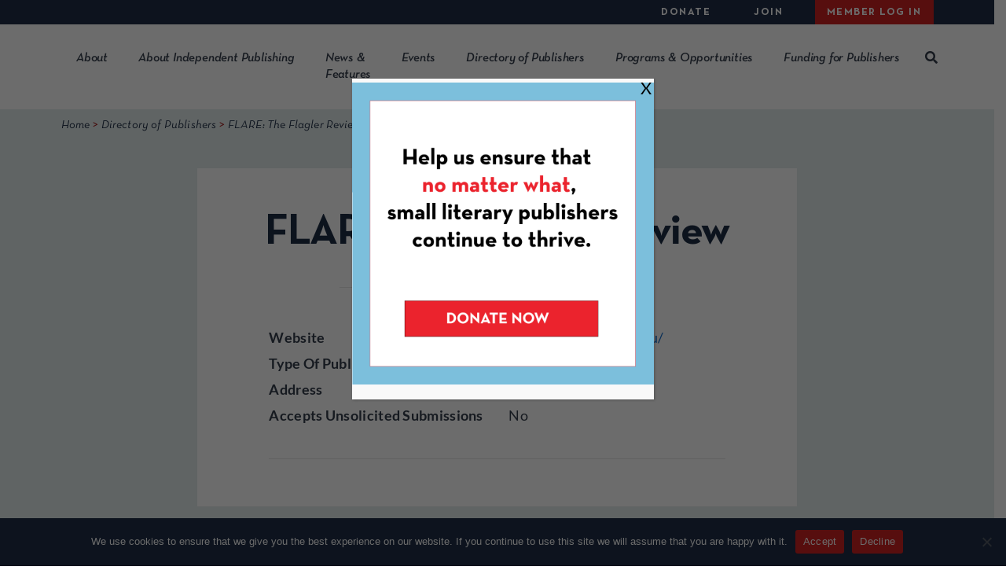

--- FILE ---
content_type: text/html; charset=UTF-8
request_url: https://www.clmp.org/readers/publisher/flare-the-flagler-review/
body_size: 9417
content:
<!DOCTYPE html><html lang="en-US"><head><meta charset="UTF-8"><meta name="viewport" content="width=device-width, initial-scale=1"><meta http-equiv="X-UA-Compatible" content="IE=edge"><meta name="robots" content="noarchive"><link rel='preload' href='https://www.clmp.org/wp-content/cache/autoptimize/js/autoptimize_9e9187e229159080d505b42e4eab1995.js' as='script'/><link rel='preload' href='https://www.clmp.org/wp-content/cache/autoptimize/css/autoptimize_dc454c7537a3f288c71b7fec7ea558ce.css' as='style'/><link rel="profile" href="http://gmpg.org/xfn/11"><link rel="icon" href="/wp-content/themes/wp-bootstrap-starter/favicon.ico" type="image/x-icon" /><link rel="shortcut icon" href="/wp-content/themes/wp-bootstrap-starter/favicon.ico" type="image/x-icon" /><meta name='robots' content='index, follow, max-image-preview:large, max-snippet:-1, max-video-preview:-1' /><link rel='preload' href='https://www.clmp.org/wp-includes/js/jquery/jquery.min.js' as='script'/><link rel='preload' href='https://www.clmp.org/wp-content/plugins/popup-maker/dist/packages/block-library-style.css' as='style'/><link rel='preload' href='https://www.clmp.org/wp-content/plugins/content-control/dist/style-block-editor.css' as='style'/><link rel='preload' href='https://www.clmp.org/wp-content/plugins/cookie-notice/css/front.min.css' as='style'/><link rel='preload' href='https://www.clmp.org/wp-content/themes/wp-bootstrap-starter/assets/bootstrap/css/fontawesome.min.css' as='style'/><link rel='preload' href='https://www.clmp.org/wp-content/themes/wp-bootstrap-starter/style.css' as='style'/><link rel='preload' href='https://www.clmp.org/wp-content/themes/wp-bootstrap-starter/dist/css/built.min.css' as='style'/><link rel='preload' href='https://www.clmp.org/wp-content/plugins/searchwp/assets/css/frontend/search-forms.min.css' as='style'/><link rel='preload' href='https://www.clmp.org/wp-content/plugins/popup-maker/dist/assets/site.css' as='style'/><link media="all" href="https://www.clmp.org/wp-content/cache/autoptimize/css/autoptimize_dc454c7537a3f288c71b7fec7ea558ce.css" rel="stylesheet"><title>FLARE: The Flagler Review - Community of Literary Magazines and Presses</title><link rel="canonical" href="https://www.clmp.org/readers/publisher/flare-the-flagler-review/" /><meta property="og:locale" content="en_US" /><meta property="og:type" content="article" /><meta property="og:title" content="FLARE: The Flagler Review - Community of Literary Magazines and Presses" /><meta property="og:url" content="https://www.clmp.org/readers/publisher/flare-the-flagler-review/" /><meta property="og:site_name" content="Community of Literary Magazines and Presses" /><meta property="article:modified_time" content="2024-08-27T21:25:41+00:00" /><meta name="twitter:card" content="summary_large_image" /> <script type="application/ld+json" class="yoast-schema-graph">{"@context":"https://schema.org","@graph":[{"@type":"WebPage","@id":"https://www.clmp.org/readers/publisher/flare-the-flagler-review/","url":"https://www.clmp.org/readers/publisher/flare-the-flagler-review/","name":"FLARE: The Flagler Review - Community of Literary Magazines and Presses","isPartOf":{"@id":"https://www.clmp.org/#website"},"datePublished":"2019-07-16T22:20:10+00:00","dateModified":"2024-08-27T21:25:41+00:00","breadcrumb":{"@id":"https://www.clmp.org/readers/publisher/flare-the-flagler-review/#breadcrumb"},"inLanguage":"en-US","potentialAction":[{"@type":"ReadAction","target":["https://www.clmp.org/readers/publisher/flare-the-flagler-review/"]}]},{"@type":"BreadcrumbList","@id":"https://www.clmp.org/readers/publisher/flare-the-flagler-review/#breadcrumb","itemListElement":[{"@type":"ListItem","position":1,"name":"Home","item":"https://www.clmp.org/"},{"@type":"ListItem","position":2,"name":"FLARE: The Flagler Review"}]},{"@type":"WebSite","@id":"https://www.clmp.org/#website","url":"https://www.clmp.org/","name":"Community of Literary Magazines and Presses","description":"","potentialAction":[{"@type":"SearchAction","target":{"@type":"EntryPoint","urlTemplate":"https://www.clmp.org/?s={search_term_string}"},"query-input":{"@type":"PropertyValueSpecification","valueRequired":true,"valueName":"search_term_string"}}],"inLanguage":"en-US"}]}</script> <link rel='dns-prefetch' href='//www.gstatic.com' /><link rel='dns-prefetch' href='//fonts.gstatic.com' /><link rel='dns-prefetch' href='//static.ctctcdn.com' /><link href='https://ssl.google-analytics.com' crossorigin rel='preconnect' /><link href='https://cdnjs.cloudflare.com' crossorigin rel='preconnect' /><link href='https://fonts.gstatic.com' crossorigin='anonymous' rel='preconnect' /> <script type="text/javascript" id="cookie-notice-front-js-before">var cnArgs = {"ajaxUrl":"https:\/\/www.clmp.org\/wp-admin\/admin-ajax.php","nonce":"bd1f8428ff","hideEffect":"fade","position":"bottom","onScroll":false,"onScrollOffset":100,"onClick":false,"cookieName":"cookie_notice_accepted","cookieTime":2592000,"cookieTimeRejected":2592000,"globalCookie":false,"redirection":false,"cache":false,"revokeCookies":false,"revokeCookiesOpt":"automatic"};</script> <script type="text/javascript" data-cfasync="false" src="https://www.clmp.org/wp-includes/js/jquery/jquery.min.js?ver=3.7.1" id="jquery-core-js"></script> <script type="text/javascript">//
  function external_links_in_new_windows_loop() {
    if (!document.links) {
      document.links = document.getElementsByTagName('a');
    }
    var change_link = false;
    var force = '';
    var ignore = '';

    for (var t=0; t<document.links.length; t++) {
      var all_links = document.links[t];
      change_link = false;
      
      if(document.links[t].hasAttribute('onClick') == false) {
        // forced if the address starts with http (or also https), but does not link to the current domain
        if(all_links.href.search(/^http/) != -1 && all_links.href.search('www.clmp.org') == -1 && all_links.href.search(/^#/) == -1) {
          // console.log('Changed ' + all_links.href);
          change_link = true;
        }
          
        if(force != '' && all_links.href.search(force) != -1) {
          // forced
          // console.log('force ' + all_links.href);
          change_link = true;
        }
        
        if(ignore != '' && all_links.href.search(ignore) != -1) {
          // console.log('ignore ' + all_links.href);
          // ignored
          change_link = false;
        }

        if(change_link == true) {
          // console.log('Changed ' + all_links.href);
          document.links[t].setAttribute('onClick', 'javascript:window.open(\'' + all_links.href.replace(/'/g, '') + '\', \'_blank\', \'noopener\'); return false;');
          document.links[t].removeAttribute('target');
        }
      }
    }
  }
  
  // Load
  function external_links_in_new_windows_load(func)
  {  
    var oldonload = window.onload;
    if (typeof window.onload != 'function'){
      window.onload = func;
    } else {
      window.onload = function(){
        oldonload();
        func();
      }
    }
  }

  external_links_in_new_windows_load(external_links_in_new_windows_loop);
  //</script>  <script async src="https://www.googletagmanager.com/gtag/js?id=G-JKGKR4RZDX"></script> <script>window.dataLayer = window.dataLayer || [];
			function gtag(){dataLayer.push(arguments);}
			gtag('js', new Date());

			gtag('config', 'G-JKGKR4RZDX');</script> <script type="application/ld+json">{
			"@context": "https://schema.org",
			"@graph": [
				{
					"@type": "Organization",
					"@id": "https://www.clmp.org/#organization",
					"name": "Community of Literary Magazines and Presses",
					"url": "https://www.clmp.org/",
					"logo": {
						"@type": "ImageObject",
						"url": "https://www.clmp.org/wp-content/uploads/2020/06/logo.jpg"
					},
					"sameAs": [
						"https://www.facebook.com/CLMPorg",
						"https://twitter.com/clmporg",
						"https://www.instagram.com/clmporg/"
					],
					"contactPoint": {
						"@type": "ContactPoint",
						"telephone": "+1-212-741-9110",
						"contactType": "customer service",
						"email": "info@clmp.org"
					},
					"address": {
						"@type": "PostalAddress",
						"streetAddress": "154 Christopher Street, Suite 3C",
						"addressLocality": "New York",
						"addressRegion": "NY",
						"postalCode": "10014",
						"addressCountry": "US"
					}
				},
				{
					"@type": "WebSite",
					"@id": "https://www.clmp.org/#website",
					"url": "https://www.clmp.org/",
					"name": "CLMP Website"
				},
				{
					"@type": "Person",
					"@id": "https://www.clmp.org/#staff",
					"name": "Mary Gannon",
					"jobTitle": "Executive Director",
					"affiliation": {
						"@type": "Organization",
						"name": "Community of Literary Magazines and Presses"
					},
					"url": "https://www.clmp.org/about/staff-board/"
				}
			]
		}</script> </head><body class="wp-singular publisher-template-default single single-publisher postid-24470 wp-theme-wp-bootstrap-starter cookies-not-set role-anonymous"><div id="page" class="site"> <a class="skip-link screen-reader-text"
 href="#content">Skip to content</a><div class="utility-menu d-none d-xl-block"><div class="container-wide"><div id="utility-menu" class="d-flex justify-content-end"><ul id="menu-utility-menu" class="nav"><li itemscope="itemscope" itemtype="https://www.schema.org/SiteNavigationElement" id="menu-item-38986" class="menu-item menu-item-type-custom menu-item-object-custom menu-item-has-children dropdown menu-item-38986 nav-item"><a title="Donate" href="#" data-toggle="dropdown" aria-haspopup="true" aria-expanded="false" class="dropdown-toggle nav-link" id="menu-item-dropdown-38986">Donate</a><ul class="dropdown-menu" aria-labelledby="menu-item-dropdown-38986"><li itemscope="itemscope" itemtype="https://www.schema.org/SiteNavigationElement" id="menu-item-61851" class="menu-item menu-item-type-post_type menu-item-object-page menu-item-61851 nav-item"><a title="Donate to CLMP" href="https://www.clmp.org/donate-form/" class="dropdown-item">Donate to CLMP</a></li><li itemscope="itemscope" itemtype="https://www.schema.org/SiteNavigationElement" id="menu-item-39048" class="menu-item menu-item-type-post_type menu-item-object-page menu-item-39048 nav-item"><a title="Support Us/Join Us" href="https://www.clmp.org/about/supportjoin/" class="dropdown-item">Support Us/Join Us</a></li></ul></li><li itemscope="itemscope" itemtype="https://www.schema.org/SiteNavigationElement" id="menu-item-38985" class="menu-item menu-item-type-custom menu-item-object-custom menu-item-has-children dropdown menu-item-38985 nav-item"><a title="Join" href="#" data-toggle="dropdown" aria-haspopup="true" aria-expanded="false" class="dropdown-toggle nav-link" id="menu-item-dropdown-38985">Join</a><ul class="dropdown-menu" aria-labelledby="menu-item-dropdown-38985"><li itemscope="itemscope" itemtype="https://www.schema.org/SiteNavigationElement" id="menu-item-39051" class="menu-item menu-item-type-post_type menu-item-object-page menu-item-39051 nav-item"><a title="Benefits" href="https://www.clmp.org/join-clmp/benefits/" class="dropdown-item">Benefits</a></li><li itemscope="itemscope" itemtype="https://www.schema.org/SiteNavigationElement" id="menu-item-39054" class="menu-item menu-item-type-post_type menu-item-object-page menu-item-39054 nav-item"><a title="Application Form" href="https://www.clmp.org/join-clmp/clmp-new-member-application-form/" class="dropdown-item">Application Form</a></li></ul></li><li itemscope="itemscope" itemtype="https://www.schema.org/SiteNavigationElement" id="menu-item-39074" class="menu-item menu-item-type- menu-item-object-login menu-item-39074 nav-item"><a title="Member Log In" href="#" class="nav-link" data-toggle="modal" data-target="#loginModal">Member Log In</a></li></ul></div></div></div><header id="masthead" class="site-header navbar-static-top py-3 py-xl-0" role="banner"><div class="container-wide"><nav class="navbar navbar-expand-xl p-0 main-menu-nav navbar-light"><div class="navbar-brand"> <a href="https://www.clmp.org/"> <img src="/wp-content/themes/wp-bootstrap-starter/images/logo.png" alt="CLMP Logo" class="lazy-ignore" width="138" height="50" loading="lazy"> </a></div> <button class="navbar-toggler" type="button" data-toggle="collapse" data-target="#main-nav" aria-controls=""
 aria-expanded="false" aria-label="Toggle navigation"> <span class="navbar-toggler-icon"></span> </button><div id="main-nav" class="collapse navbar-collapse justify-content-end mt-3 mt-xl-0"><ul id="menu-main-menu" class="navbar-nav"><li itemscope="itemscope" itemtype="https://www.schema.org/SiteNavigationElement" id="menu-item-39020" class="d-block d-xl-none menu-item menu-item-type-custom menu-item-object-custom menu-item-39020 nav-item"><a title="Member Log In" href="#" class="btn btn-red" data-toggle="modal" data-target="#loginModal">Member Log In</a></li><li itemscope="itemscope" itemtype="https://www.schema.org/SiteNavigationElement" id="menu-item-38982" class="menu-item menu-item-type-custom menu-item-object-custom menu-item-has-children dropdown menu-item-38982 nav-item"><a title="About" href="#" data-toggle="dropdown" aria-haspopup="true" aria-expanded="false" class="dropdown-toggle nav-link" id="menu-item-dropdown-38982">About</a><ul class="dropdown-menu" aria-labelledby="menu-item-dropdown-38982"><li itemscope="itemscope" itemtype="https://www.schema.org/SiteNavigationElement" id="menu-item-39030" class="menu-item menu-item-type-custom menu-item-object-custom menu-item-39030 nav-item"><a title="About CLMP" href="/about/what-we-believe/" class="dropdown-item">About CLMP</a></li><li itemscope="itemscope" itemtype="https://www.schema.org/SiteNavigationElement" id="menu-item-38983" class="menu-item menu-item-type-post_type menu-item-object-page menu-item-38983 nav-item"><a title="Staff &#038; Board" href="https://www.clmp.org/about/boardstaff/" class="dropdown-item">Staff &#038; Board</a></li><li itemscope="itemscope" itemtype="https://www.schema.org/SiteNavigationElement" id="menu-item-38984" class="menu-item menu-item-type-post_type menu-item-object-page menu-item-38984 nav-item"><a title="Jobs with CLMP" href="https://www.clmp.org/about/jobs-with-clmp/" class="dropdown-item">Jobs with CLMP</a></li><li itemscope="itemscope" itemtype="https://www.schema.org/SiteNavigationElement" id="menu-item-39018" class="menu-item menu-item-type-post_type menu-item-object-page menu-item-39018 nav-item"><a title="Press Center" href="https://www.clmp.org/about/press-center/" class="dropdown-item">Press Center</a></li><li itemscope="itemscope" itemtype="https://www.schema.org/SiteNavigationElement" id="menu-item-39029" class="menu-item menu-item-type-post_type menu-item-object-page menu-item-39029 nav-item"><a title="Contact Us" href="https://www.clmp.org/about/contact-us/" class="dropdown-item">Contact Us</a></li><li itemscope="itemscope" itemtype="https://www.schema.org/SiteNavigationElement" id="menu-item-39031" class="menu-item menu-item-type-post_type menu-item-object-page menu-item-39031 nav-item"><a title="Sign Up for Our Newsletter" href="https://www.clmp.org/about/sign-up-for-newsletter/" class="dropdown-item">Sign Up for Our Newsletter</a></li></ul></li><li itemscope="itemscope" itemtype="https://www.schema.org/SiteNavigationElement" id="menu-item-38980" class="menu-item menu-item-type-custom menu-item-object-custom menu-item-has-children dropdown menu-item-38980 nav-item"><a title="About Independent Publishing" href="#" data-toggle="dropdown" aria-haspopup="true" aria-expanded="false" class="dropdown-toggle nav-link" id="menu-item-dropdown-38980">About Independent Publishing</a><ul class="dropdown-menu" aria-labelledby="menu-item-dropdown-38980"><li itemscope="itemscope" itemtype="https://www.schema.org/SiteNavigationElement" id="menu-item-94009" class="menu-item menu-item-type-post_type menu-item-object-page menu-item-94009 nav-item"><a title="For Booksellers &#038; Librarians" href="https://www.clmp.org/for-booksellers-librarians/" class="dropdown-item">For Booksellers &#038; Librarians</a></li><li itemscope="itemscope" itemtype="https://www.schema.org/SiteNavigationElement" id="menu-item-81439" class="menu-item menu-item-type-post_type menu-item-object-page menu-item-81439 nav-item"><a title="About the Closure of Small Press Distribution: FAQ" href="https://www.clmp.org/about-the-closure-of-small-press-distribution-faqs/" class="dropdown-item">About the Closure of Small Press Distribution: FAQ</a></li><li itemscope="itemscope" itemtype="https://www.schema.org/SiteNavigationElement" id="menu-item-39032" class="menu-item menu-item-type-post_type menu-item-object-page menu-item-39032 nav-item"><a title="History" href="https://www.clmp.org/about-independent-publishing/history/" class="dropdown-item">History</a></li><li itemscope="itemscope" itemtype="https://www.schema.org/SiteNavigationElement" id="menu-item-39033" class="menu-item menu-item-type-post_type menu-item-object-page menu-item-39033 nav-item"><a title="Stats" href="https://www.clmp.org/about-independent-publishing/stats/" class="dropdown-item">Stats</a></li></ul></li><li itemscope="itemscope" itemtype="https://www.schema.org/SiteNavigationElement" id="menu-item-39017" class="menu-item menu-item-type-post_type menu-item-object-page menu-item-39017 nav-item"><a title="News &#038; Features" href="https://www.clmp.org/news/" class="nav-link">News &#038; Features</a></li><li itemscope="itemscope" itemtype="https://www.schema.org/SiteNavigationElement" id="menu-item-39035" class="menu-item menu-item-type-custom menu-item-object-custom menu-item-has-children dropdown menu-item-39035 nav-item"><a title="Events" href="#" data-toggle="dropdown" aria-haspopup="true" aria-expanded="false" class="dropdown-toggle nav-link" id="menu-item-dropdown-39035">Events</a><ul class="dropdown-menu" aria-labelledby="menu-item-dropdown-39035"><li itemscope="itemscope" itemtype="https://www.schema.org/SiteNavigationElement" id="menu-item-39034" class="menu-item menu-item-type-post_type menu-item-object-page menu-item-39034 nav-item"><a title="All Events" href="https://www.clmp.org/events/" class="dropdown-item">All Events</a></li><li itemscope="itemscope" itemtype="https://www.schema.org/SiteNavigationElement" id="menu-item-92401" class="menu-item menu-item-type-post_type menu-item-object-page menu-item-92401 nav-item"><a title="Indie Lit Fair" href="https://www.clmp.org/indie-lit-fair/" class="dropdown-item">Indie Lit Fair</a></li><li itemscope="itemscope" itemtype="https://www.schema.org/SiteNavigationElement" id="menu-item-43447" class="menu-item menu-item-type-post_type menu-item-object-page menu-item-43447 nav-item"><a title="CLMP’s Annual Benefit" href="https://www.clmp.org/benefit/" class="dropdown-item">CLMP’s Annual Benefit</a></li><li itemscope="itemscope" itemtype="https://www.schema.org/SiteNavigationElement" id="menu-item-39037" class="menu-item menu-item-type-post_type menu-item-object-page menu-item-39037 nav-item"><a title="Book and Literary Magazine Fairs" href="https://www.clmp.org/book-and-literary-magazine-fairs/" class="dropdown-item">Book and Literary Magazine Fairs</a></li></ul></li><li itemscope="itemscope" itemtype="https://www.schema.org/SiteNavigationElement" id="menu-item-39039" class="menu-item menu-item-type-custom menu-item-object-custom menu-item-has-children dropdown menu-item-39039 nav-item"><a title="Directory of Publishers" href="#" data-toggle="dropdown" aria-haspopup="true" aria-expanded="false" class="dropdown-toggle nav-link" id="menu-item-dropdown-39039">Directory of Publishers</a><ul class="dropdown-menu" aria-labelledby="menu-item-dropdown-39039"><li itemscope="itemscope" itemtype="https://www.schema.org/SiteNavigationElement" id="menu-item-39015" class="menu-item menu-item-type-post_type menu-item-object-page menu-item-39015 nav-item"><a title="Directory" href="https://www.clmp.org/readers/directory-of-publishers/" class="dropdown-item">Directory</a></li><li itemscope="itemscope" itemtype="https://www.schema.org/SiteNavigationElement" id="menu-item-39040" class="menu-item menu-item-type-post_type menu-item-object-page menu-item-39040 nav-item"><a title="Add a Publisher" href="https://www.clmp.org/readers/directory-of-publishers/add-your-publisher/" class="dropdown-item">Add a Publisher</a></li></ul></li><li itemscope="itemscope" itemtype="https://www.schema.org/SiteNavigationElement" id="menu-item-38981" class="menu-item menu-item-type-custom menu-item-object-custom menu-item-has-children dropdown menu-item-38981 nav-item"><a title="Programs &amp; Opportunities" href="#" data-toggle="dropdown" aria-haspopup="true" aria-expanded="false" class="dropdown-toggle nav-link" id="menu-item-dropdown-38981">Programs &#038; Opportunities</a><ul class="dropdown-menu" aria-labelledby="menu-item-dropdown-38981"><li itemscope="itemscope" itemtype="https://www.schema.org/SiteNavigationElement" id="menu-item-39041" class="menu-item menu-item-type-post_type menu-item-object-page menu-item-39041 nav-item"><a title="The Firecracker Awards" href="https://www.clmp.org/programs-opportunities/firecracker/" class="dropdown-item">The Firecracker Awards</a></li><li itemscope="itemscope" itemtype="https://www.schema.org/SiteNavigationElement" id="menu-item-54847" class="menu-item menu-item-type-post_type menu-item-object-page menu-item-54847 nav-item"><a title="The Constellation Award" href="https://www.clmp.org/programs-opportunities/constellation-award/" class="dropdown-item">The Constellation Award</a></li><li itemscope="itemscope" itemtype="https://www.schema.org/SiteNavigationElement" id="menu-item-39073" class="menu-item menu-item-type-post_type menu-item-object-page menu-item-39073 nav-item"><a title="Other Awards for Publishers" href="https://www.clmp.org/programs-opportunities/awards-for-publishers/" class="dropdown-item">Other Awards for Publishers</a></li><li itemscope="itemscope" itemtype="https://www.schema.org/SiteNavigationElement" id="menu-item-39042" class="menu-item menu-item-type-post_type menu-item-object-page menu-item-39042 nav-item"><a title="Lit Mag Adoption" href="https://www.clmp.org/programs-opportunities/lma/" class="dropdown-item">Lit Mag Adoption</a></li><li itemscope="itemscope" itemtype="https://www.schema.org/SiteNavigationElement" id="menu-item-76052" class="menu-item menu-item-type-post_type menu-item-object-page menu-item-76052 nav-item"><a title="Student/Intern Group" href="https://www.clmp.org/programs-opportunities/student-intern-group/" class="dropdown-item">Student/Intern Group</a></li><li itemscope="itemscope" itemtype="https://www.schema.org/SiteNavigationElement" id="menu-item-39767" class="menu-item menu-item-type-post_type menu-item-object-page menu-item-39767 nav-item"><a title="Diversity, Equity &#038; Inclusion Resources" href="https://www.clmp.org/diversity-equity-inclusion-resources/" class="dropdown-item">Diversity, Equity &#038; Inclusion Resources</a></li><li itemscope="itemscope" itemtype="https://www.schema.org/SiteNavigationElement" id="menu-item-48083" class="menu-item menu-item-type-post_type menu-item-object-page menu-item-48083 nav-item"><a title="CLMP Contest Code of Ethics" href="https://www.clmp.org/clmp-contest-code-of-ethics/" class="dropdown-item">CLMP Contest Code of Ethics</a></li><li itemscope="itemscope" itemtype="https://www.schema.org/SiteNavigationElement" id="menu-item-39650" class="menu-item menu-item-type-post_type menu-item-object-page menu-item-39650 nav-item"><a title="Jobs with Publishers" href="https://www.clmp.org/programs-opportunities/jobs-with-publishers/" class="dropdown-item">Jobs with Publishers</a></li><li itemscope="itemscope" itemtype="https://www.schema.org/SiteNavigationElement" id="menu-item-41525" class="menu-item menu-item-type-post_type menu-item-object-page menu-item-41525 nav-item"><a title="Calls for Submissions" href="https://www.clmp.org/programs-opportunities/calls-for-submissions/" class="dropdown-item">Calls for Submissions</a></li><li itemscope="itemscope" itemtype="https://www.schema.org/SiteNavigationElement" id="menu-item-39069" class="menu-item menu-item-type-post_type menu-item-object-page menu-item-39069 nav-item"><a title="Listen In! Archive" href="https://www.clmp.org/programs-opportunities/listen-in-archive/" class="dropdown-item">Listen In! Archive</a></li></ul></li><li itemscope="itemscope" itemtype="https://www.schema.org/SiteNavigationElement" id="menu-item-39021" class="d-block d-xl-none menu-item menu-item-type-custom menu-item-object-custom menu-item-has-children dropdown menu-item-39021 nav-item"><a title="Donate" href="#" data-toggle="dropdown" aria-haspopup="true" aria-expanded="false" class="dropdown-toggle nav-link" id="menu-item-dropdown-39021">Donate</a><ul class="dropdown-menu" aria-labelledby="menu-item-dropdown-39021"><li itemscope="itemscope" itemtype="https://www.schema.org/SiteNavigationElement" id="menu-item-39047" class="menu-item menu-item-type-post_type menu-item-object-page menu-item-39047 nav-item"><a title="Support Us/Join Us" href="https://www.clmp.org/about/supportjoin/" class="dropdown-item">Support Us/Join Us</a></li></ul></li><li itemscope="itemscope" itemtype="https://www.schema.org/SiteNavigationElement" id="menu-item-39022" class="d-block d-xl-none menu-item menu-item-type-custom menu-item-object-custom menu-item-has-children dropdown menu-item-39022 nav-item"><a title="Join" href="#" data-toggle="dropdown" aria-haspopup="true" aria-expanded="false" class="dropdown-toggle nav-link" id="menu-item-dropdown-39022">Join</a><ul class="dropdown-menu" aria-labelledby="menu-item-dropdown-39022"><li itemscope="itemscope" itemtype="https://www.schema.org/SiteNavigationElement" id="menu-item-39052" class="menu-item menu-item-type-post_type menu-item-object-page menu-item-39052 nav-item"><a title="Benefits" href="https://www.clmp.org/join-clmp/benefits/" class="dropdown-item">Benefits</a></li><li itemscope="itemscope" itemtype="https://www.schema.org/SiteNavigationElement" id="menu-item-39053" class="menu-item menu-item-type-post_type menu-item-object-page menu-item-39053 nav-item"><a title="Apply to Join" href="https://www.clmp.org/join-clmp/clmp-new-member-application-form/" class="dropdown-item">Apply to Join</a></li></ul></li><li itemscope="itemscope" itemtype="https://www.schema.org/SiteNavigationElement" id="menu-item-57078" class="menu-item menu-item-type-custom menu-item-object-custom menu-item-has-children dropdown menu-item-57078 nav-item"><a title="Funding for Publishers" href="#" data-toggle="dropdown" aria-haspopup="true" aria-expanded="false" class="dropdown-toggle nav-link" id="menu-item-dropdown-57078">Funding for Publishers</a><ul class="dropdown-menu" aria-labelledby="menu-item-dropdown-57078"><li itemscope="itemscope" itemtype="https://www.schema.org/SiteNavigationElement" id="menu-item-100663" class="menu-item menu-item-type-post_type menu-item-object-page menu-item-100663 nav-item"><a title="NYSCA NYTAP Regrant Program" href="https://www.clmp.org/funding-for-publishers/nysca-nytap-regrant-program/" class="dropdown-item">NYSCA NYTAP Regrant Program</a></li><li itemscope="itemscope" itemtype="https://www.schema.org/SiteNavigationElement" id="menu-item-47915" class="menu-item menu-item-type-post_type menu-item-object-page menu-item-47915 nav-item"><a title="Professional Development Consulting Program" href="https://www.clmp.org/funding-for-publishers/professional-development-consulting-program/" class="dropdown-item">Professional Development Consulting Program</a></li><li itemscope="itemscope" itemtype="https://www.schema.org/SiteNavigationElement" id="menu-item-57077" class="menu-item menu-item-type-post_type menu-item-object-page menu-item-57077 nav-item"><a title="Literary Magazine Fund" href="https://www.clmp.org/funding-for-publishers/lit-mag-fund/" class="dropdown-item">Literary Magazine Fund</a></li><li itemscope="itemscope" itemtype="https://www.schema.org/SiteNavigationElement" id="menu-item-100084" class="menu-item menu-item-type-post_type menu-item-object-page menu-item-100084 nav-item"><a title="Amazon Literary Partnership Grants" href="https://www.clmp.org/amazon-literary-partnership-grants/" class="dropdown-item">Amazon Literary Partnership Grants</a></li><li itemscope="itemscope" itemtype="https://www.schema.org/SiteNavigationElement" id="menu-item-49152" class="menu-item menu-item-type-post_type menu-item-object-page menu-item-49152 nav-item"><a title="Grants from the Institut Ramon LLul" href="https://www.clmp.org/funding-for-publishers/funding-opportunities-from-the-institut-ramon-llul/" class="dropdown-item">Grants from the Institut Ramon LLul</a></li></ul></li><li class="site-search"><div class="d-none d-xl-block desktop-search"> <a href="#" class="open-search"><i class="fas fa-search"></i></a> <a href="#" class="close-search d-none"><i class="fas fa-times"></i></a></div><div class="d-block d-xl-none mobile-search"><div class="facetwp-facet facetwp-type-search"> <span class="facetwp-input-wrap"> <input type="text" class="search-field facetwp-search form-control" placeholder="Search" name="s"> <i class="fas fa-search"></i> </span></div></div></li></ul></div><form role="search" method="get" class="d-none desktop-search-form" action="/"><div class="facetwp-facet facetwp-type-search"> <span class="facetwp-input-wrap"> <input type="text" class="search-field facetwp-search form-control" placeholder="Search" name="s"> <i class="fas fa-search"></i> </span></div></form></nav></div></header><div id="content" class="site-content"><div class="container-fluid px-0"><div class="row no-gutters"><div class="col"><section id="primary" class="content-area aqua-background-content-area content-inner-narrow px-2 px-lg-5 pb-5"><main id="main" class="site-main" role="main"><div class="container-wide breadcrumbs pt-2 pb-5"><div class="row"><div class="col"> <span property="itemListElement" typeof="ListItem"><a property="item" typeof="WebPage" title="Go to Home." href="https://www.clmp.org" class="home" ><span property="name">Home</span></a><meta property="position" content="1"></span> &gt; <span property="itemListElement" typeof="ListItem"><a property="item" typeof="WebPage" title="Go to Directory of Publishers." href="https://www.clmp.org/readers/directory-of-publishers/" class="" ><span property="name">Directory of Publishers</span></a><meta property="position" content="2"></span> &gt; <span class="post post-publisher current-item">FLARE: The Flagler Review</span></div></div></div><div class="container-fluid"><div class="row no-gutters"><div class="col-lg-2 d-none d-lg-block"></div><div class="col-12 col-lg-8 mr-lg-auto"><div class="row"><div class="col"><article id="post-24470" class="p-3 p-lg-5 mb-3 w-100 post-24470 publisher type-publisher status-publish hentry category-magazine"><header class="entry-header text-center"><h1 class="pt-2 pb-4 m-0">FLARE: The Flagler Review</h1><hr></header><div class="entry-content px-lg-5"><div class="db-fields py-4"><div class="row pb-3 pb-lg-0"><div class="col-lg-6 db-label"> Website</div><div class="col-lg-6 db-value"> <a href="https://flare.flagler.edu/" rel="nofollow" target="_blank">https://flare.flagler.edu/</a></div></div><div class="row pb-3 pb-lg-0"><div class="col-lg-6 db-label"> Type Of Publisher</div><div class="col-lg-6 db-value"> Magazine</div></div><div class="row pb-3 pb-lg-0"><div class="col-lg-6 db-label"> Address</div><div class="col-lg-6 db-value"> ,</div></div><div class="row pb-3 pb-lg-0"><div class="col-lg-6 db-label"> Accepts Unsolicited Submissions</div><div class="col-lg-6 db-value"> No</div></div></div><hr></div></article></div></div></div></div></div><div class="container pt-4"><div class="row mx-auto d-flex justify-content-center"><div class="col-lg-2"> <a href="/readers/directory-of-publishers"> <button class="btn btn-inverse">Search Directory</button> </a></div></div></div></main></section></div></div></div></div><footer class="pt-5"><div class="container-wide"><div class="row"><div class="col-lg-9"><div class="row"><div class="col-lg-3 pb-5 pb-lg-0"> <img loading="lazy" src="/wp-content/themes/wp-bootstrap-starter/images/logo.png" alt="CLMP Logo" width="138" height="50"></div><div class="col-lg-2"><div id="nav_menu-2" class="widget widget_nav_menu"><h2 class="widgettitle">For&#8230;</h2><div class="menu-footer-1-top-container"><ul id="menu-footer-1-top" class="menu"><li id="menu-item-38992" class="menu-item menu-item-type-custom menu-item-object-custom menu-item-38992"><a href="/for-publishers/">For Publishers</a></li><li id="menu-item-38993" class="menu-item menu-item-type-custom menu-item-object-custom menu-item-38993"><a href="https://clmp.org/for-readers-writers-2/#">For Readers &#038; Writers</a></li><li id="menu-item-38994" class="menu-item menu-item-type-custom menu-item-object-custom menu-item-38994"><a href="/advertise/">For Advertisers</a></li></ul></div></div><div id="nav_menu-3" class="widget widget_nav_menu"><h2 class="widgettitle">Directory of Publishers</h2><div class="menu-footer-1-bottom-container"><ul id="menu-footer-1-bottom" class="menu"><li id="menu-item-39016" class="menu-item menu-item-type-post_type menu-item-object-page menu-item-39016"><a href="https://www.clmp.org/readers/directory-of-publishers/">Directory</a></li><li id="menu-item-39067" class="menu-item menu-item-type-post_type menu-item-object-page menu-item-39067"><a href="https://www.clmp.org/readers/directory-of-publishers/add-your-publisher/">Add a Publisher</a></li></ul></div></div></div><div class="col-lg-2"><div id="nav_menu-4" class="widget widget_nav_menu"><h2 class="widgettitle">About</h2><div class="menu-footer-2-top-container"><ul id="menu-footer-2-top" class="menu"><li id="menu-item-38995" class="menu-item menu-item-type-post_type menu-item-object-page menu-item-38995"><a href="https://www.clmp.org/about/">About</a></li><li id="menu-item-38996" class="menu-item menu-item-type-post_type menu-item-object-page menu-item-38996"><a href="https://www.clmp.org/about/boardstaff/">Staff &#038; Board</a></li><li id="menu-item-38997" class="menu-item menu-item-type-post_type menu-item-object-page menu-item-38997"><a href="https://www.clmp.org/about/jobs-with-clmp/">Jobs with CLMP</a></li><li id="menu-item-39019" class="menu-item menu-item-type-post_type menu-item-object-page menu-item-39019"><a href="https://www.clmp.org/about/press-center/">Press Center</a></li><li id="menu-item-38998" class="menu-item menu-item-type-post_type menu-item-object-page menu-item-38998"><a href="https://www.clmp.org/about/contact-us/">Contact Us</a></li></ul></div></div><div id="nav_menu-5" class="widget widget_nav_menu"><h2 class="widgettitle">Independent Publishing</h2><div class="menu-footer-2-bottom-container"><ul id="menu-footer-2-bottom" class="menu"><li id="menu-item-39057" class="menu-item menu-item-type-post_type menu-item-object-page menu-item-39057"><a href="https://www.clmp.org/about-independent-publishing/history/">History</a></li><li id="menu-item-39058" class="menu-item menu-item-type-post_type menu-item-object-page menu-item-39058"><a href="https://www.clmp.org/about-independent-publishing/stats/">Stats</a></li></ul></div></div></div><div class="col-lg-2"><div id="nav_menu-6" class="widget widget_nav_menu"><h2 class="widgettitle">News &#038; Events</h2><div class="menu-footer-3-top-container"><ul id="menu-footer-3-top" class="menu"><li id="menu-item-39062" class="menu-item menu-item-type-post_type menu-item-object-page menu-item-39062"><a href="https://www.clmp.org/news/">News &#038; Features</a></li><li id="menu-item-39061" class="menu-item menu-item-type-post_type menu-item-object-page menu-item-39061"><a href="https://www.clmp.org/events/">Events</a></li><li id="menu-item-38999" class="menu-item menu-item-type-post_type menu-item-object-page menu-item-38999"><a href="https://www.clmp.org/gala/">Annual Benefit</a></li><li id="menu-item-39000" class="menu-item menu-item-type-custom menu-item-object-custom menu-item-39000"><a href="/events/book-and-literary-magazine-fairs/">Book and Literary Magazine Fairs</a></li></ul></div></div><div id="nav_menu-7" class="widget widget_nav_menu"><h2 class="widgettitle">Programs &#038; Opportunities</h2><div class="menu-footer-3-bottom-container"><ul id="menu-footer-3-bottom" class="menu"><li id="menu-item-39001" class="menu-item menu-item-type-post_type menu-item-object-page menu-item-39001"><a href="https://www.clmp.org/programs-opportunities/lma/">Lit Mag Adoption</a></li><li id="menu-item-39002" class="menu-item menu-item-type-post_type menu-item-object-page menu-item-39002"><a href="https://www.clmp.org/programs-opportunities/firecracker/">Awards</a></li><li id="menu-item-39059" class="menu-item menu-item-type-post_type menu-item-object-page menu-item-39059"><a href="https://www.clmp.org/funding-for-publishers/lit-mag-fund/">Literary Magazine Fund</a></li><li id="menu-item-39003" class="menu-item menu-item-type-post_type menu-item-object-page menu-item-39003"><a href="https://www.clmp.org/funding-for-publishers/nytap/">NYSCA NYTAP</a></li></ul></div></div></div><div class="col-lg-2"><div id="nav_menu-8" class="widget widget_nav_menu"><h2 class="widgettitle">Donate</h2><div class="menu-footer-4-top-container"><ul id="menu-footer-4-top" class="menu"><li id="menu-item-39005" class="menu-item menu-item-type-custom menu-item-object-custom menu-item-39005"><a href="/donate">Support CLMP</a></li></ul></div></div><div id="nav_menu-9" class="widget widget_nav_menu"><h2 class="widgettitle">Join</h2><div class="menu-footer-4-bottom-container"><ul id="menu-footer-4-bottom" class="menu"><li id="menu-item-39072" class="menu-item menu-item-type-post_type menu-item-object-page menu-item-39072"><a href="https://www.clmp.org/join-clmp/benefits/">Benefits</a></li><li id="menu-item-52014" class="menu-item menu-item-type-post_type menu-item-object-page menu-item-52014"><a href="https://www.clmp.org/about/supportjoin/become-a-clmp-publisher/">Join</a></li></ul></div></div></div><div class="col-lg-1 d-none d-lg-block">&nbsp;</div></div></div><div class="col-lg-3"><p><a href="#">Join</a> or <a href="#" data-toggle="modal" data-target="#loginModal">Log in</a> to access member resources</p><div class="row"><div id="nav_menu-11" class="widget col-lg-8 widget_nav_menu"></div></div></div></div></div></footer><div class="modal fade" id="loginModal" tabindex="-1" role="dialog" aria-hidden="true"><div class="modal-dialog"><div class="modal-content"><div class="modal-header"><div class="row w-100 justify-content-end px-0 mx-0"><div class="col-2 px-0"> <button type="button" class="btn btn-regular" data-dismiss="modal" aria-label="Close"> <span aria-hidden="true">Close</span> </button></div></div></div><div class="modal-body"><form name="loginform" id="loginform" action="https://www.clmp.org/clmp-login/" method="post"><div class="form-inner"><div class="row pt-3"><div class="col"><h6 class="p-0 m-0">Log In</h6></div></div><div class="row pt-4"><div class="col form-group"> <label for="user_login">Email Address or Username</label> <input type="text" name="log" id="user_login" class="form-control" value="" autocapitalize="off" autocomplete="off"></div></div><div class="row pt-2"><div class="col form-group"> <label for="user_pass">Password</label> <input type="password" name="pwd" id="user_pass" class="form-control password-input" value="" autocomplete="off"></div></div><div class="row"><div class="col form-group"> <input name="rememberme" type="checkbox" id="rememberme" value="forever"> <label for="rememberme">Remember Me</label></div></div><div class="row pt-2"><div class="col"> <input type="submit" name="wp-submit" id="wp-submit" class="btn btn-red" value="Log In"></div></div><div class="row pt-4"><div class="col"><p class="p-0 m-0"> <a href="https://www.clmp.org/clmp-login/?action=lostpassword">Lost your password?</a></p></div></div></div></form></div></div></div></div></div> <script type="speculationrules">{"prefetch":[{"source":"document","where":{"and":[{"href_matches":"\/*"},{"not":{"href_matches":["\/wp-*.php","\/wp-admin\/*","\/wp-content\/uploads\/*","\/wp-content\/*","\/wp-content\/plugins\/*","\/wp-content\/themes\/wp-bootstrap-starter\/*","\/*\\?(.+)"]}},{"not":{"selector_matches":"a[rel~=\"nofollow\"]"}},{"not":{"selector_matches":".no-prefetch, .no-prefetch a"}}]},"eagerness":"conservative"}]}</script> <div 
 id="pum-57221" 
 role="dialog" 
 aria-modal="false"
 class="pum pum-overlay pum-theme-43810 pum-theme-default-theme-2 popmake-overlay pum-click-to-close auto_open click_open" 
 data-popmake="{&quot;id&quot;:57221,&quot;slug&quot;:&quot;2024-end-of-year-donation&quot;,&quot;theme_id&quot;:43810,&quot;cookies&quot;:[{&quot;event&quot;:&quot;on_popup_close&quot;,&quot;settings&quot;:{&quot;name&quot;:&quot;pum-57221&quot;,&quot;key&quot;:&quot;&quot;,&quot;session&quot;:false,&quot;path&quot;:&quot;1&quot;,&quot;time&quot;:&quot;1 month&quot;}}],&quot;triggers&quot;:[{&quot;type&quot;:&quot;auto_open&quot;,&quot;settings&quot;:{&quot;cookie_name&quot;:[&quot;pum-57221&quot;],&quot;delay&quot;:&quot;500&quot;}},{&quot;type&quot;:&quot;click_open&quot;,&quot;settings&quot;:{&quot;extra_selectors&quot;:&quot;&quot;,&quot;cookie_name&quot;:null}}],&quot;mobile_disabled&quot;:null,&quot;tablet_disabled&quot;:null,&quot;meta&quot;:{&quot;display&quot;:{&quot;stackable&quot;:false,&quot;overlay_disabled&quot;:false,&quot;scrollable_content&quot;:false,&quot;disable_reposition&quot;:false,&quot;size&quot;:&quot;tiny&quot;,&quot;responsive_min_width&quot;:&quot;0%&quot;,&quot;responsive_min_width_unit&quot;:false,&quot;responsive_max_width&quot;:&quot;100%&quot;,&quot;responsive_max_width_unit&quot;:false,&quot;custom_width&quot;:&quot;640px&quot;,&quot;custom_width_unit&quot;:false,&quot;custom_height&quot;:&quot;380px&quot;,&quot;custom_height_unit&quot;:false,&quot;custom_height_auto&quot;:false,&quot;location&quot;:&quot;center top&quot;,&quot;position_from_trigger&quot;:false,&quot;position_top&quot;:&quot;100&quot;,&quot;position_left&quot;:&quot;0&quot;,&quot;position_bottom&quot;:&quot;0&quot;,&quot;position_right&quot;:&quot;0&quot;,&quot;position_fixed&quot;:false,&quot;animation_type&quot;:&quot;fade&quot;,&quot;animation_speed&quot;:&quot;350&quot;,&quot;animation_origin&quot;:&quot;center top&quot;,&quot;overlay_zindex&quot;:false,&quot;zindex&quot;:&quot;1999999999&quot;},&quot;close&quot;:{&quot;text&quot;:&quot;&quot;,&quot;button_delay&quot;:&quot;0&quot;,&quot;overlay_click&quot;:&quot;1&quot;,&quot;esc_press&quot;:&quot;1&quot;,&quot;f4_press&quot;:&quot;1&quot;},&quot;click_open&quot;:[]}}"><div id="popmake-57221" class="pum-container popmake theme-43810 pum-responsive pum-responsive-tiny responsive size-tiny"><div class="pum-content popmake-content" tabindex="0"><p><a href="https://www.clmp.org/donate-form/"><img fetchpriority="high" decoding="async" class="alignnone wp-image-57222" src="https://www.clmp.org/wp-content/uploads/2021/12/year-end-giving-popup2-1024x1024.png" alt="" width="901" height="901" srcset="https://www.clmp.org/wp-content/uploads/2021/12/year-end-giving-popup2-1024x1024.png 1024w, https://www.clmp.org/wp-content/uploads/2021/12/year-end-giving-popup2-300x300.png 300w, https://www.clmp.org/wp-content/uploads/2021/12/year-end-giving-popup2-150x150.png 150w, https://www.clmp.org/wp-content/uploads/2021/12/year-end-giving-popup2-768x768.png 768w, https://www.clmp.org/wp-content/uploads/2021/12/year-end-giving-popup2-1536x1536.png 1536w, https://www.clmp.org/wp-content/uploads/2021/12/year-end-giving-popup2-2048x2048.png 2048w, https://www.clmp.org/wp-content/uploads/2021/12/year-end-giving-popup2-600x600.png 600w, https://www.clmp.org/wp-content/uploads/2021/12/year-end-giving-popup2-100x100.png 100w" sizes="(max-width: 901px) 100vw, 901px" /></a></p></div> <button type="button" class="pum-close popmake-close" aria-label="Close"> X </button></div></div> <script type="text/javascript" id="popup-maker-site-js-extra">var pum_vars = {"version":"1.21.5","pm_dir_url":"https:\/\/www.clmp.org\/wp-content\/plugins\/popup-maker\/","ajaxurl":"https:\/\/www.clmp.org\/wp-admin\/admin-ajax.php","restapi":"https:\/\/www.clmp.org\/wp-json\/pum\/v1","rest_nonce":null,"default_theme":"43810","debug_mode":"","disable_tracking":"","home_url":"\/","message_position":"top","core_sub_forms_enabled":"1","popups":[],"cookie_domain":"","analytics_enabled":"1","analytics_route":"9b0d5764ed77894a06560dced2853e80","analytics_api":"https:\/\/www.clmp.org\/wp-json\/d655549b46a642557b76db4edac34ada\/v1"};
var pum_sub_vars = {"ajaxurl":"https:\/\/www.clmp.org\/wp-admin\/admin-ajax.php","message_position":"top"};
var pum_popups = {"pum-57221":{"triggers":[{"type":"auto_open","settings":{"cookie_name":["pum-57221"],"delay":"500"}}],"cookies":[{"event":"on_popup_close","settings":{"name":"pum-57221","key":"","session":false,"path":"1","time":"1 month"}}],"disable_on_mobile":false,"disable_on_tablet":false,"atc_promotion":null,"explain":null,"type_section":null,"theme_id":"43810","size":"tiny","responsive_min_width":"0%","responsive_max_width":"100%","custom_width":"640px","custom_height_auto":false,"custom_height":"380px","scrollable_content":false,"animation_type":"fade","animation_speed":"350","animation_origin":"center top","open_sound":"none","custom_sound":"","location":"center top","position_top":"100","position_bottom":"0","position_left":"0","position_right":"0","position_from_trigger":false,"position_fixed":false,"overlay_disabled":false,"stackable":false,"disable_reposition":false,"zindex":"1999999999","close_button_delay":"0","fi_promotion":null,"close_on_form_submission":false,"close_on_form_submission_delay":"0","close_on_overlay_click":true,"close_on_esc_press":true,"close_on_f4_press":true,"disable_form_reopen":false,"disable_accessibility":false,"theme_slug":"default-theme-2","id":57221,"slug":"2024-end-of-year-donation"}};</script> <div id="cookie-notice" role="dialog" class="cookie-notice-hidden cookie-revoke-hidden cn-position-bottom" aria-label="Cookie Notice" style="background-color: rgba(17,33,59,1);"><div class="cookie-notice-container" style="color: #fff"><span id="cn-notice-text" class="cn-text-container">We use cookies to ensure that we give you the best experience on our website. If you continue to use this site we will assume that you are happy with it.</span><span id="cn-notice-buttons" class="cn-buttons-container"><button id="cn-accept-cookie" data-cookie-set="accept" class="cn-set-cookie cn-button" aria-label="Accept" style="background-color: #cb1414">Accept</button><button id="cn-refuse-cookie" data-cookie-set="refuse" class="cn-set-cookie cn-button" aria-label="Decline" style="background-color: #cb1414">Decline</button></span><span id="cn-close-notice" data-cookie-set="accept" class="cn-close-icon" title="Decline"></span></div></div> <script defer src="https://www.clmp.org/wp-content/cache/autoptimize/js/autoptimize_9e9187e229159080d505b42e4eab1995.js"></script><script>(function(){function c(){var b=a.contentDocument||a.contentWindow.document;if(b){var d=b.createElement('script');d.innerHTML="window.__CF$cv$params={r:'9c145746b9b7b40c',t:'MTc2ODk3MjYwMQ=='};var a=document.createElement('script');a.src='/cdn-cgi/challenge-platform/scripts/jsd/main.js';document.getElementsByTagName('head')[0].appendChild(a);";b.getElementsByTagName('head')[0].appendChild(d)}}if(document.body){var a=document.createElement('iframe');a.height=1;a.width=1;a.style.position='absolute';a.style.top=0;a.style.left=0;a.style.border='none';a.style.visibility='hidden';document.body.appendChild(a);if('loading'!==document.readyState)c();else if(window.addEventListener)document.addEventListener('DOMContentLoaded',c);else{var e=document.onreadystatechange||function(){};document.onreadystatechange=function(b){e(b);'loading'!==document.readyState&&(document.onreadystatechange=e,c())}}}})();</script></body></html>